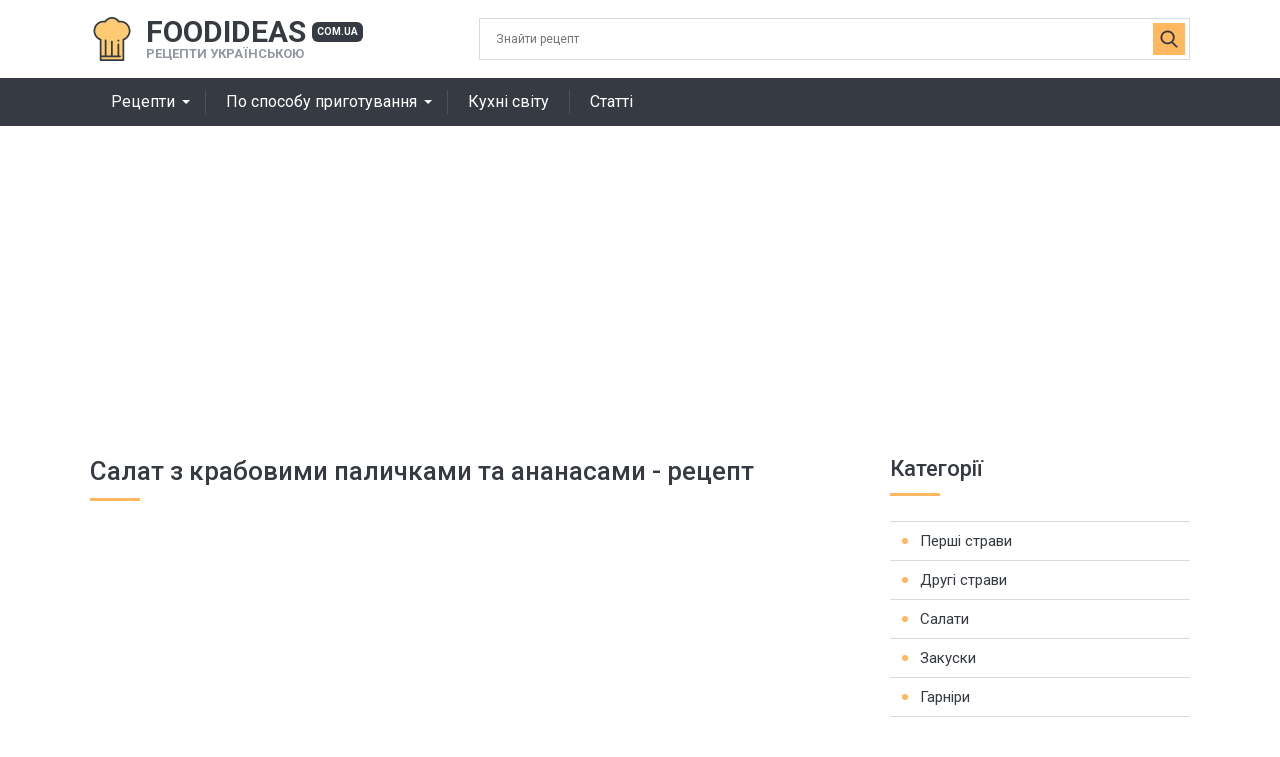

--- FILE ---
content_type: text/html; charset=utf-8
request_url: https://foodideas.com.ua/recipes/salat-z-krabovymy-palychkamy-ta-ananasamy-retsept
body_size: 9152
content:
<!DOCTYPE html>
<html lang="uk">
<head>
    <!-- Google tag (gtag.js) -->
    <script async src="https://www.googletagmanager.com/gtag/js?id=G-4245ED1W81"></script>
    <script>
        window.dataLayer = window.dataLayer || [];

        function gtag() {
            dataLayer.push(arguments);
        }

        gtag('js', new Date());

        gtag('config', 'G-4245ED1W81');
    </script>
    <meta charset="utf-8">
    <meta http-equiv="X-UA-Compatible" content="IE=edge">
    <meta name="viewport" content="width=device-width, initial-scale=1">
    <link rel="icon" type="image/x-icon" href="/favicon.ico"/>
    <title>Салат з крабовими паличками та ананасами</title>
    <meta name="description" content="Створіть справжнє свято на столі за допомогою цього оригінального та дуже смачного салату з крабовими паличками, ананасами, пекінською капустою та іншими інгредієнтами, заправленими майонезом. Цей салат стане ідеальним доповненням до будь-якого обіду або вечері з родиною та друзями.">
            <link rel="canonical" href="https://foodideas.com.ua/recipes/salat-z-krabovymy-palychkamy-ta-ananasamy-retsept">
        <link href="/css/style.css?id=d61051eb368f8886c38b440e5c8f4192" rel="stylesheet">
    <script async src="https://pagead2.googlesyndication.com/pagead/js/adsbygoogle.js?client=ca-pub-2706867154044666"
        crossorigin="anonymous"></script>
</head>

<body>

<div class="wrapper">

    <header class="header">
    <div class="container header__inner">
        <div class="header__logo logo">
            <a href="https://foodideas.com.ua" class="logo__link">
                <span class="logo__name">FoodIdeas<span class="logo__dot">com.ua</span></span>
                <span class="logo__desc">Рецепти Українською</span>
            </a>
        </div>
        <div class="header__search">
            <button aria-label="Search" class="header__search-toggle"></button>
            <form action="https://foodideas.com.ua/search" method="POST" class="header__search-form search-form">
                <input type="hidden" name="_token" value="BoVITjsVZ3HOtzoybZBHZ9OGQc5rZY48iql2ehMM" autocomplete="off">                <input type="text" name="search" class="search-form__control" value="" placeholder="Знайти рецепт">
                <input type="submit" value="" class="search-form__btn">
            </form>
        </div>
        <div class="header__toggle">
            <button aria-label="Menu" class="header__toggle-btn" id="menuOpen"></button>
        </div>
    </div>
    <div class="nav-bar">
        <div class="container nav-bar__inner">
            <nav class="nav-bar__user">
            </nav>
            <nav class="nav-bar__menu">
                <ul class="main-menu">
                    <li class="main-menu__item main-menu__item_dropdown main-menu__item_sub">
                        <a href="https://foodideas.com.ua" class="main-menu__link">Рецепти</a>
                        <span class="main-menu__toggle"></span>
                        <span class="main-menu__back">Рецепти</span>
                        <ul class="main-menu__sub">
                            <li class="main-menu__sub-item main-menu__sub-item_sub"><a href="/categories/pershi-stravy" class="main-menu__sub-link">Перші страви</a><span class="main-menu__toggle"></span><span class="main-menu__back">Перші страви</span><ul class="main-menu__sub"><li class="main-menu__sub-item main-menu__sub-item_sub"><a href="/categories/supy" class="main-menu__sub-link">Супи</a><span class="main-menu__toggle"></span><span class="main-menu__back">Супи</span><ul class="main-menu__sub"><li class="main-menu__sub-item"><a href="/categories/kuriachi-supy" class="main-menu__sub-link">Курячі супи</a></li><li class="main-menu__sub-item"><a href="/categories/horokhovi-supy" class="main-menu__sub-link">Горохові супи</a></li><li class="main-menu__sub-item"><a href="/categories/hrybni-supy" class="main-menu__sub-link">Грибні супи</a></li><li class="main-menu__sub-item"><a href="/categories/syrni-supy" class="main-menu__sub-link">Сирні супи</a></li><li class="main-menu__sub-item"><a href="/categories/supy-z-frykadelkamy" class="main-menu__sub-link">Супи з фрикадельками</a></li><li class="main-menu__sub-item"><a href="/categories/ovochevi-supy" class="main-menu__sub-link">Овочеві супи</a></li><li class="main-menu__sub-item"><a href="/categories/supy-z-lokshynoiu" class="main-menu__sub-link">Супи з локшиною</a></li><li class="main-menu__sub-item"><a href="/categories/supy-z-kvasoleiu" class="main-menu__sub-link">Супи з квасолею</a></li><li class="main-menu__sub-item"><a href="/categories/supy-z-kopchenostiamy" class="main-menu__sub-link">Супи з копченостями</a></li><li class="main-menu__sub-item"><a href="/categories/supy-dlia-ditey" class="main-menu__sub-link">Супи для дітей</a></li><li class="main-menu__sub-item"><a href="/categories/kartopliani-supy" class="main-menu__sub-link">Картопляні супи</a></li><li class="main-menu__sub-item"><a href="/categories/supy-iz-konservy" class="main-menu__sub-link">Супи із консерви</a></li><li class="main-menu__sub-item"><a href="/categories/litni-supy" class="main-menu__sub-link">Літні супи</a></li><li class="main-menu__sub-item"><a href="/categories/diyetychni-supy" class="main-menu__sub-link">Дієтичні супи</a></li><li class="main-menu__sub-item"><a href="/categories/miasni-supy" class="main-menu__sub-link">М'ясні супи</a></li><li class="main-menu__sub-item"><a href="/categories/shvydki-supy" class="main-menu__sub-link">Швидкі супи</a></li><li class="main-menu__sub-item"><a href="/categories/supy-bez-miasa" class="main-menu__sub-link">Супи без м'яса</a></li><li class="main-menu__sub-item"><a href="/categories/solodki-supy" class="main-menu__sub-link">Солодкі супи</a></li></ul></li><li class="main-menu__sub-item"><a href="/categories/borshchi" class="main-menu__sub-link">Борщі</a></li><li class="main-menu__sub-item"><a href="/categories/supy-piure" class="main-menu__sub-link">Супи-пюре</a></li><li class="main-menu__sub-item"><a href="/categories/okroshka" class="main-menu__sub-link">Окрошка</a></li><li class="main-menu__sub-item"><a href="/categories/rybni-supy" class="main-menu__sub-link">Рибні супи</a></li><li class="main-menu__sub-item"><a href="/categories/bulyony" class="main-menu__sub-link">Бульйони</a></li><li class="main-menu__sub-item"><a href="/categories/molochni-supy" class="main-menu__sub-link">Молочні супи</a></li><li class="main-menu__sub-item"><a href="/categories/solianka" class="main-menu__sub-link">Солянка</a></li><li class="main-menu__sub-item"><a href="/categories/rozsolnyk" class="main-menu__sub-link">Розсольник</a></li><li class="main-menu__sub-item"><a href="/categories/kharcho" class="main-menu__sub-link">Харчо</a></li><li class="main-menu__sub-item"><a href="/categories/shchi" class="main-menu__sub-link">Щі</a></li><li class="main-menu__sub-item"><a href="/categories/kholodni-supy" class="main-menu__sub-link">Холодні супи</a></li><li class="main-menu__sub-item"><a href="/categories/iushka" class="main-menu__sub-link">Юшка</a></li></ul></li><li class="main-menu__sub-item main-menu__sub-item_sub"><a href="/categories/druhi-stravy" class="main-menu__sub-link">Другі страви</a><span class="main-menu__toggle"></span><span class="main-menu__back">Другі страви</span><ul class="main-menu__sub"><li class="main-menu__sub-item"><a href="/categories/pasta" class="main-menu__sub-link">Паста</a></li><li class="main-menu__sub-item"><a href="/categories/roly-ta-sushi" class="main-menu__sub-link">Роли та Суші</a></li><li class="main-menu__sub-item"><a href="/categories/pelmeni" class="main-menu__sub-link">Пельмені</a></li><li class="main-menu__sub-item"><a href="/categories/varenyky" class="main-menu__sub-link">Вареники</a></li><li class="main-menu__sub-item"><a href="/categories/omlety-ta-iayechni" class="main-menu__sub-link">Омлети та яєчні</a></li><li class="main-menu__sub-item"><a href="/categories/rahu" class="main-menu__sub-link">Рагу</a></li><li class="main-menu__sub-item"><a href="/categories/farshyrovani-ovochi" class="main-menu__sub-link">Фаршировані овочі</a></li><li class="main-menu__sub-item"><a href="/categories/kotlety" class="main-menu__sub-link">Котлети</a></li><li class="main-menu__sub-item"><a href="/categories/hryby" class="main-menu__sub-link">Гриби</a></li><li class="main-menu__sub-item"><a href="/categories/befstrohaniv" class="main-menu__sub-link">Бефстроганів</a></li><li class="main-menu__sub-item"><a href="/categories/bitochky" class="main-menu__sub-link">Біточки</a></li><li class="main-menu__sub-item"><a href="/categories/bifshteks" class="main-menu__sub-link">Біфштекс</a></li><li class="main-menu__sub-item"><a href="/categories/buzenina" class="main-menu__sub-link">Буженіна</a></li><li class="main-menu__sub-item"><a href="/categories/holubtsi" class="main-menu__sub-link">Голубці</a></li><li class="main-menu__sub-item"><a href="/categories/huliash" class="main-menu__sub-link">Гуляш</a></li><li class="main-menu__sub-item"><a href="/categories/dolma" class="main-menu__sub-link">Долма</a></li><li class="main-menu__sub-item"><a href="/categories/pechenia" class="main-menu__sub-link">Печеня</a></li><li class="main-menu__sub-item"><a href="/categories/zapikanky" class="main-menu__sub-link">Запіканки</a></li><li class="main-menu__sub-item"><a href="/categories/zrazy" class="main-menu__sub-link">Зрази</a></li><li class="main-menu__sub-item"><a href="/categories/krokety" class="main-menu__sub-link">Крокети</a></li><li class="main-menu__sub-item"><a href="/categories/lazannia" class="main-menu__sub-link">Лазання</a></li><li class="main-menu__sub-item"><a href="/categories/lecho" class="main-menu__sub-link">Лечо</a></li><li class="main-menu__sub-item"><a href="/categories/liulia-kebab" class="main-menu__sub-link">Люля-кебаб</a></li><li class="main-menu__sub-item"><a href="/categories/miaso-po-frantsuzky" class="main-menu__sub-link">М'ясо по французьки</a></li><li class="main-menu__sub-item"><a href="/categories/paelia" class="main-menu__sub-link">Паелья</a></li><li class="main-menu__sub-item"><a href="/categories/plov" class="main-menu__sub-link">Плов</a></li><li class="main-menu__sub-item"><a href="/categories/ratatuy" class="main-menu__sub-link">Рататуй</a></li><li class="main-menu__sub-item"><a href="/categories/romshteks" class="main-menu__sub-link">Ромштекс</a></li><li class="main-menu__sub-item"><a href="/categories/rostbif" class="main-menu__sub-link">Ростбіф</a></li><li class="main-menu__sub-item"><a href="/categories/sote" class="main-menu__sub-link">Соте</a></li><li class="main-menu__sub-item"><a href="/categories/steyk" class="main-menu__sub-link">Стейк</a></li><li class="main-menu__sub-item"><a href="/categories/tefteli" class="main-menu__sub-link">Тефтелі</a></li><li class="main-menu__sub-item"><a href="/categories/tortylia" class="main-menu__sub-link">Тортилья</a></li><li class="main-menu__sub-item"><a href="/categories/frikadelky" class="main-menu__sub-link">Фрікадельки</a></li><li class="main-menu__sub-item"><a href="/categories/shaurma" class="main-menu__sub-link">Шаурма</a></li><li class="main-menu__sub-item"><a href="/categories/chakhokhbili" class="main-menu__sub-link">Чахохбілі</a></li><li class="main-menu__sub-item"><a href="/categories/shashlyk" class="main-menu__sub-link">Шашлик</a></li><li class="main-menu__sub-item"><a href="/categories/shnitsel" class="main-menu__sub-link">Шніцель</a></li><li class="main-menu__sub-item"><a href="/categories/kholodets" class="main-menu__sub-link">Холодець</a></li><li class="main-menu__sub-item"><a href="/categories/perets-farshyrovanyy" class="main-menu__sub-link">Перець фарширований</a></li><li class="main-menu__sub-item"><a href="/categories/rizotto" class="main-menu__sub-link">Різотто</a></li><li class="main-menu__sub-item"><a href="/categories/burhery" class="main-menu__sub-link">Бургери</a></li></ul></li><li class="main-menu__sub-item main-menu__sub-item_sub"><a href="/categories/salaty" class="main-menu__sub-link">Салати</a><span class="main-menu__toggle"></span><span class="main-menu__back">Салати</span><ul class="main-menu__sub"><li class="main-menu__sub-item"><a href="/categories/zymovi-salaty" class="main-menu__sub-link">Зимові салати</a></li><li class="main-menu__sub-item"><a href="/categories/salaty-z-miasom" class="main-menu__sub-link">Салати з м'ясом</a></li><li class="main-menu__sub-item"><a href="/categories/salaty-z-ohirkiv" class="main-menu__sub-link">Салати з огірків</a></li><li class="main-menu__sub-item"><a href="/categories/prosti-salaty" class="main-menu__sub-link">Прості салати</a></li><li class="main-menu__sub-item"><a href="/categories/konservovani-salaty" class="main-menu__sub-link">Консервовані салати</a></li><li class="main-menu__sub-item"><a href="/categories/sviatkovi-salaty" class="main-menu__sub-link">Святкові салати</a></li><li class="main-menu__sub-item"><a href="/categories/ovochevi-salaty" class="main-menu__sub-link">Овочеві салати</a></li><li class="main-menu__sub-item"><a href="/categories/solodki-salaty" class="main-menu__sub-link">Солодкі салати</a></li><li class="main-menu__sub-item"><a href="/categories/fruktovi-salaty" class="main-menu__sub-link">Фруктові салати</a></li><li class="main-menu__sub-item"><a href="/categories/salaty-z-moreproduktiv" class="main-menu__sub-link">Салати з морепродуктів</a></li><li class="main-menu__sub-item"><a href="/categories/novorichni-salaty" class="main-menu__sub-link">Новорічні салати</a></li></ul></li><li class="main-menu__sub-item"><a href="/categories/zakusky" class="main-menu__sub-link">Закуски</a></li><li class="main-menu__sub-item main-menu__sub-item_sub"><a href="/categories/harniry" class="main-menu__sub-link">Гарніри</a><span class="main-menu__toggle"></span><span class="main-menu__back">Гарніри</span><ul class="main-menu__sub"><li class="main-menu__sub-item"><a href="/categories/kasha" class="main-menu__sub-link">Каша</a></li><li class="main-menu__sub-item"><a href="/categories/kartoplia" class="main-menu__sub-link">Картопля</a></li><li class="main-menu__sub-item"><a href="/categories/makarony-pasta" class="main-menu__sub-link">Макарони, паста</a></li><li class="main-menu__sub-item"><a href="/categories/ovochi" class="main-menu__sub-link">Овочі</a></li></ul></li><li class="main-menu__sub-item main-menu__sub-item_sub"><a href="/categories/vypichka" class="main-menu__sub-link">Випічка</a><span class="main-menu__toggle"></span><span class="main-menu__back">Випічка</span><ul class="main-menu__sub"><li class="main-menu__sub-item"><a href="/categories/mlyntsi" class="main-menu__sub-link">Млинці</a></li><li class="main-menu__sub-item"><a href="/categories/pitsa" class="main-menu__sub-link">Піца</a></li><li class="main-menu__sub-item"><a href="/categories/nesolodka-vypichka" class="main-menu__sub-link">Несолодка випічка</a></li><li class="main-menu__sub-item"><a href="/categories/pyrohy" class="main-menu__sub-link">Пироги</a></li><li class="main-menu__sub-item"><a href="/categories/pechyvo" class="main-menu__sub-link">Печиво</a></li><li class="main-menu__sub-item"><a href="/categories/solodki-zapikanky" class="main-menu__sub-link">Солодкі запіканки</a></li><li class="main-menu__sub-item"><a href="/categories/torty" class="main-menu__sub-link">Торти</a></li><li class="main-menu__sub-item"><a href="/categories/pyrizky" class="main-menu__sub-link">Пиріжки</a></li><li class="main-menu__sub-item"><a href="/categories/tistechka" class="main-menu__sub-link">Тістечка</a></li><li class="main-menu__sub-item"><a href="/categories/keksy" class="main-menu__sub-link">Кекси</a></li><li class="main-menu__sub-item"><a href="/categories/chebureky" class="main-menu__sub-link">Чебуреки</a></li><li class="main-menu__sub-item"><a href="/categories/rulety" class="main-menu__sub-link">Рулети</a></li><li class="main-menu__sub-item"><a href="/categories/tisto" class="main-menu__sub-link">Тісто</a></li><li class="main-menu__sub-item"><a href="/categories/vafli" class="main-menu__sub-link">Вафлі</a></li><li class="main-menu__sub-item"><a href="/categories/paska" class="main-menu__sub-link">Паска</a></li><li class="main-menu__sub-item"><a href="/categories/biskvit" class="main-menu__sub-link">Бісквіт</a></li><li class="main-menu__sub-item"><a href="/categories/oladky" class="main-menu__sub-link">Оладки</a></li><li class="main-menu__sub-item"><a href="/categories/syrnyky" class="main-menu__sub-link">Сирники</a></li><li class="main-menu__sub-item"><a href="/categories/biliashi" class="main-menu__sub-link">Біляші</a></li><li class="main-menu__sub-item"><a href="/categories/khlib" class="main-menu__sub-link">Хліб</a></li><li class="main-menu__sub-item"><a href="/categories/dranyky" class="main-menu__sub-link">Драники</a></li><li class="main-menu__sub-item"><a href="/categories/khachapuri" class="main-menu__sub-link">Хачапурі</a></li><li class="main-menu__sub-item"><a href="/categories/sharlotka" class="main-menu__sub-link">Шарлотка</a></li></ul></li><li class="main-menu__sub-item main-menu__sub-item_sub"><a href="/categories/deserty" class="main-menu__sub-link">Десерти</a><span class="main-menu__toggle"></span><span class="main-menu__back">Десерти</span><ul class="main-menu__sub"><li class="main-menu__sub-item"><a href="/categories/torty-bez-vypichky" class="main-menu__sub-link">Торти без випічки</a></li><li class="main-menu__sub-item"><a href="/categories/pudynhy" class="main-menu__sub-link">Пудинги</a></li><li class="main-menu__sub-item"><a href="/categories/zele-ta-musy" class="main-menu__sub-link">Желе та муси</a></li><li class="main-menu__sub-item"><a href="/categories/tvorozni-deserty" class="main-menu__sub-link">Творожні десерти</a></li><li class="main-menu__sub-item"><a href="/categories/fruktovi-deserty" class="main-menu__sub-link">Фруктові десерти</a></li><li class="main-menu__sub-item"><a href="/categories/shvydki-deserty" class="main-menu__sub-link">Швидкі десерти</a></li><li class="main-menu__sub-item"><a href="/categories/krem" class="main-menu__sub-link">Крем</a></li><li class="main-menu__sub-item"><a href="/categories/chizkeyky" class="main-menu__sub-link">Чізкейки</a></li><li class="main-menu__sub-item"><a href="/categories/morozyvo" class="main-menu__sub-link">Морозиво</a></li><li class="main-menu__sub-item"><a href="/categories/tiramisu" class="main-menu__sub-link">Тірамісу</a></li></ul></li><li class="main-menu__sub-item main-menu__sub-item_sub"><a href="/categories/napoyi" class="main-menu__sub-link">Напої</a><span class="main-menu__toggle"></span><span class="main-menu__back">Напої</span><ul class="main-menu__sub"><li class="main-menu__sub-item main-menu__sub-item_sub"><a href="/categories/alkoholni-napoyi" class="main-menu__sub-link">Алкогольні напої</a><span class="main-menu__toggle"></span><span class="main-menu__back">Алкогольні напої</span><ul class="main-menu__sub"><li class="main-menu__sub-item"><a href="/categories/vyno" class="main-menu__sub-link">Вино</a></li><li class="main-menu__sub-item"><a href="/categories/likery" class="main-menu__sub-link">Лікери</a></li><li class="main-menu__sub-item"><a href="/categories/nastoianky" class="main-menu__sub-link">Настоянки</a></li><li class="main-menu__sub-item"><a href="/categories/nalyvky" class="main-menu__sub-link">Наливки</a></li><li class="main-menu__sub-item"><a href="/categories/samohon" class="main-menu__sub-link">Самогон</a></li></ul></li><li class="main-menu__sub-item"><a href="/categories/bezalkoholni-napoyi" class="main-menu__sub-link">Безалкогольні напої</a></li></ul></li><li class="main-menu__sub-item"><a href="/categories/sousy" class="main-menu__sub-link">Соуси</a></li><li class="main-menu__sub-item main-menu__sub-item_sub"><a href="/categories/konservatsiia" class="main-menu__sub-link">Консервація</a><span class="main-menu__toggle"></span><span class="main-menu__back">Консервація</span><ul class="main-menu__sub"><li class="main-menu__sub-item"><a href="/categories/varennia" class="main-menu__sub-link">Варення</a></li><li class="main-menu__sub-item"><a href="/categories/dzemy" class="main-menu__sub-link">Джеми</a></li><li class="main-menu__sub-item"><a href="/categories/kompoty" class="main-menu__sub-link">Компоти</a></li><li class="main-menu__sub-item"><a href="/categories/konservovani-ohirky" class="main-menu__sub-link">Консервовані огірки</a></li><li class="main-menu__sub-item"><a href="/categories/konservovani-pomidory" class="main-menu__sub-link">Консервовані помідори</a></li><li class="main-menu__sub-item"><a href="/categories/konservovanyy-perets" class="main-menu__sub-link">Консервований перець</a></li><li class="main-menu__sub-item"><a href="/categories/konservovani-kabachky" class="main-menu__sub-link">Консервовані кабачки</a></li><li class="main-menu__sub-item"><a href="/categories/konservovani-hryby" class="main-menu__sub-link">Консервовані гриби</a></li></ul></li><li class="main-menu__sub-item main-menu__sub-item_sub"><a href="/categories/miaso" class="main-menu__sub-link">М'ясо</a><span class="main-menu__toggle"></span><span class="main-menu__back">М'ясо</span><ul class="main-menu__sub"><li class="main-menu__sub-item"><a href="/categories/kurka" class="main-menu__sub-link">Курка</a></li><li class="main-menu__sub-item"><a href="/categories/svynyna" class="main-menu__sub-link">Свинина</a></li><li class="main-menu__sub-item"><a href="/categories/ialovychyna" class="main-menu__sub-link">Яловичина</a></li><li class="main-menu__sub-item"><a href="/categories/kachka" class="main-menu__sub-link">Качка</a></li><li class="main-menu__sub-item"><a href="/categories/indychka" class="main-menu__sub-link">Індичка</a></li><li class="main-menu__sub-item"><a href="/categories/krolyk" class="main-menu__sub-link">Кролик</a></li></ul></li><li class="main-menu__sub-item"><a href="/categories/ryba" class="main-menu__sub-link">Риба</a></li><li class="main-menu__sub-item"><a href="/categories/moreprodukty" class="main-menu__sub-link">Морепродукти</a></li>                        </ul>
                    </li>
                    <li class="main-menu__item main-menu__item_sub main-menu__item_dropdown">
                        <a href="#" class="main-menu__link">По способу приготування</a>
                        <span class="main-menu__toggle"></span>
                        <span class="main-menu__back">По способу приготування</span>
                        <ul class="main-menu__sub">
                                                            <li class="main-menu__sub-item">
                                    <a href="https://foodideas.com.ua/methods/v-dukhovtsi" class="main-menu__sub-link">В духовці</a>
                                </li>
                                                            <li class="main-menu__sub-item">
                                    <a href="https://foodideas.com.ua/methods/na-hryli" class="main-menu__sub-link">На грилі</a>
                                </li>
                                                            <li class="main-menu__sub-item">
                                    <a href="https://foodideas.com.ua/methods/na-plyti" class="main-menu__sub-link">На плиті</a>
                                </li>
                                                            <li class="main-menu__sub-item">
                                    <a href="https://foodideas.com.ua/methods/u-mikrokhvylyoviy-pechi" class="main-menu__sub-link">У мікрохвильовій печі</a>
                                </li>
                                                            <li class="main-menu__sub-item">
                                    <a href="https://foodideas.com.ua/methods/u-multyvartsi" class="main-menu__sub-link">У мультиварці</a>
                                </li>
                                                            <li class="main-menu__sub-item">
                                    <a href="https://foodideas.com.ua/methods/u-parovartsi" class="main-menu__sub-link">У пароварці</a>
                                </li>
                                                            <li class="main-menu__sub-item">
                                    <a href="https://foodideas.com.ua/methods/u-khlibopichtsi" class="main-menu__sub-link">У хлібопічці</a>
                                </li>
                                                    </ul>
                    </li>
                    <li class="main-menu__item">
                        <a href="https://foodideas.com.ua/cuisines" class="main-menu__link">Кухні світу</a>
                    </li>
                    <li class="main-menu__item">
                        <a href="https://foodideas.com.ua/articles" class="main-menu__link">Статті</a>
                    </li>
                </ul>
            </nav>
            <div class="nav-bar__close">
                <button class="nav-bar__close-btn" id="menuClose"></button>
            </div>
        </div>
    </div>
</header>

    
    <div class="container">
        <div class="page">
            <main class="page__content">
                <h1 class="headline"> Салат з крабовими паличками та ананасами - рецепт</h1>
                <article class="article">
                    <script async src="https://pagead2.googlesyndication.com/pagead/js/adsbygoogle.js?client=ca-pub-2706867154044666"
        crossorigin="anonymous"></script>
<!-- foodideas.com.ua-adaptive -->
<ins class="adsbygoogle"
     style="display:block"
     data-ad-client="ca-pub-2706867154044666"
     data-ad-slot="4040186582"
     data-ad-format="auto"
     data-full-width-responsive="true"></ins>
<script>
    (adsbygoogle = window.adsbygoogle || []).push({});
</script>
                </article>
                <nav class="btn-group">
                                            <a href="https://foodideas.com.ua/categories/salaty"
                           class="btn-group__item">Салати</a>
                                            <a href="https://foodideas.com.ua/categories/zymovi-salaty"
                           class="btn-group__item">Зимові салати</a>
                                            <a href="https://foodideas.com.ua/categories/salaty-z-ohirkiv"
                           class="btn-group__item">Салати з огірків</a>
                                            <a href="https://foodideas.com.ua/categories/prosti-salaty"
                           class="btn-group__item">Прості салати</a>
                                            <a href="https://foodideas.com.ua/categories/sviatkovi-salaty"
                           class="btn-group__item">Святкові салати</a>
                                            <a href="https://foodideas.com.ua/categories/ovochevi-salaty"
                           class="btn-group__item">Овочеві салати</a>
                                            <a href="https://foodideas.com.ua/categories/salaty-z-moreproduktiv"
                           class="btn-group__item">Салати з морепродуктів</a>
                                            <a href="https://foodideas.com.ua/categories/novorichni-salaty"
                           class="btn-group__item">Новорічні салати</a>
                                    </nav>
                <div class="article-img">
                                        <img src="/images/big/62rT8jXMIJntydv4vt2escRjnDrRTA-metaMTY3OTcxMjYzMV9mb29kLXBpYmlnLWluZm8tcC1zYWxhdC1rcmFib3ZpaS1zLWFuYW5hc29tLW9ib2ktMi5qcGc=-.webp" width="770" height="420"
                         alt=" Салат з крабовими паличками та ананасами - рецепт">
                                    </div>
                <div class="article-rating">
                    <div class="rating">
                        <div class="rating__stars">
                            <div class="rating__stars-inner" style="width: 72%"></div>
                        </div>
                        <div class="rating__value">3.6</div>
                        <div class="rating__votes">(8)</div>
                    </div>
                </div>
                <div class="category">
                    <div class="category__item">
                        Метод:
                                                    <a href="https://foodideas.com.ua/methods/na-plyti">На плиті</a>
                                            </div>
                    <div class="category__item">
                        Підійде:
                                                    <a href="https://foodideas.com.ua/eats/banket">Банкет</a>
                                            </div>
                    <article class="article">
                        <script async src="https://pagead2.googlesyndication.com/pagead/js/adsbygoogle.js?client=ca-pub-2706867154044666"
        crossorigin="anonymous"></script>
<!-- foodideas.com.ua-adaptive -->
<ins class="adsbygoogle"
     style="display:block"
     data-ad-client="ca-pub-2706867154044666"
     data-ad-slot="4040186582"
     data-ad-format="auto"
     data-full-width-responsive="true"></ins>
<script>
    (adsbygoogle = window.adsbygoogle || []).push({});
</script>
                    </article>
                    <div class="category__item">
                        Час приготування:
                        60 хв.
                    </div>
                </div>

                <div class="headline headline_sub" style="padding-top: 15px">Кухня</div>

                <nav class="btn-group">
                                            <a href="https://foodideas.com.ua/cuisines/ukrayinska-kukhnia"
                           class="btn-group__item">Українська кухня</a>
                                    </nav>

                <article class="article">
                    <h3>Інгредієнти:</h3>
<ul>
<li itemprop="recipeIngredient">банку консервованих ананасів (вагою близько 500 гр)</li>
<li itemprop="recipeIngredient">2 помідори або огірки</li>
<li itemprop="recipeIngredient">250 гр пекінської капусти</li>
<li itemprop="recipeIngredient">200 гр крабових паличок</li>
<li itemprop="recipeIngredient">200 гр консервованої кукурудзи</li>
<li itemprop="recipeIngredient">2 яйця</li>
<li itemprop="recipeIngredient">майонез - за смаком</li>
<li itemprop="recipeIngredient">невеликий пучок кропу</li>
<li itemprop="recipeIngredient">сіль за смаком</li>
</ul>
<h3>Рецепт приготування страви:</h3>
<ol>
<li>Яйця покласти в каструлю, залити холодною водою і поставити на вогонь. Після закипання зменшити вогонь і варити яйця до готовності приблизно 10 хвилин. Злити окріп і залити їх холодною водою, залишити остигати.</li>
<li>Капусту нашаткувати, скласти в салатницю, трохи посолити і злегка пом'яти руками. Злити сироп із консервованих ананасів і порізати їх маленькими шматочками. Помідори або огірки вимити і нарізати кубиками приблизно такого ж розміру, як і ананаси.</li>
<li>Крабові палички очистити від плівки та порізати дрібними шматочками. Охолоджені яйця очистити від шкаралупи і нарізати маленькими кубиками. З'єднати в салатниці кукурудзу (попередньо злити рідину), капусту, яйця, крабові палички, ананаси, помідори/огірки та перемішати.</li>
<li>Посолити салат з крабових паличок до смаку, заправити майонезом і перемішати. Подавати крабовий салат із ананасами до столу бажано відразу після приготування. Смачного!</li>
</ol>
<p>Цей салат можна змінювати залежно від вашого бажання. Наприклад, замість крабових паличок можна використовувати морських креветок або кальмарів. Також можна додавати різні овочі, як-от моркву, цибулю або перець, щоб змінити смак та створити нову версію цього салату.</p>
<p>Крім того, в ананасах міститься фермент бромелаїн, який знижує запалення та допомагає знижувати біль в суглобах. Також ананаси багаті вітаміном С, який допомагає зміцнювати імунну систему та покращувати здоров'я шкіри. Отже, додавання ананасів до цього салату не тільки збагачує його смак, але й робить його корисним для вашого здоров'я.</p>
                </article>

                <article class="article">
                    <script async src="https://pagead2.googlesyndication.com/pagead/js/adsbygoogle.js?client=ca-pub-2706867154044666"
        crossorigin="anonymous"></script>
<!-- foodideas.com.ua-adaptive -->
<ins class="adsbygoogle"
     style="display:block"
     data-ad-client="ca-pub-2706867154044666"
     data-ad-slot="4040186582"
     data-ad-format="auto"
     data-full-width-responsive="true"></ins>
<script>
    (adsbygoogle = window.adsbygoogle || []).push({});
</script>
                </article>

                <script type="application/ld+json">
                    {
                        "@context": "https://schema.org/",
                        "@type": "Recipe",
                        "name": " Салат з крабовими паличками та ананасами - рецепт",
                        "image": [
                            "https://foodideas.com.ua/images/small/62rT8jXMIJntydv4vt2escRjnDrRTA-metaMTY3OTcxMjYzMV9mb29kLXBpYmlnLWluZm8tcC1zYWxhdC1rcmFib3ZpaS1zLWFuYW5hc29tLW9ib2ktMi5qcGc=-.webp"
                        ],
                        "author": {
                            "@type": "Organization",
                            "name": "FoodIdeas",
                            "url": "https://foodideas.com.ua/"
                            },
                        "datePublished": "2023-04-13",
                        "description": "Створіть справжнє свято на столі за допомогою цього оригінального та дуже смачного салату з крабовими паличками, ананасами, пекінською капустою та іншими інгредієнтами, заправленими майонезом. Цей салат стане ідеальним доповненням до будь-якого обіду або вечері з родиною та друзями.",
                        "prepTime": "PT20M",
                        "cookTime": "PT60M",
                        "totalTime": "PT80M",
                        "keywords": " Салат з крабовими паличками та ананасами - рецепт",
                        "recipeCategory": "Салати, Зимові салати, Салати з огірків, Прості салати, Святкові салати, Овочеві салати, Салати з морепродуктів, Новорічні салати ",
                        "recipeCuisine": "Українська кухня ",
                        "recipeIngredient":
                        ["банку консервованих ананасів (вагою близько 500 гр)", "2 помідори або огірки", "250 гр пекінської капусти", "200 гр крабових паличок", "200 гр консервованої кукурудзи", "2 яйця", "майонез - за смаком", "невеликий пучок кропу", "сіль за смаком" ],
                        "recipeInstructions":
                            [
                                {
                                    "@type": "HowToStep",
                                    "name": "Крок 1",
                                    "text": "Яйця покласти в каструлю, залити холодною водою і поставити на вогонь. Після закипання зменшити вогонь і варити яйця до готовності приблизно 10 хвилин. Злити окріп і залити їх холодною водою, залишити остигати."
                                },
                                {
                                    "@type": "HowToStep",
                                    "name": "Крок 2",
                                    "text": "Капусту нашаткувати, скласти в салатницю, трохи посолити і злегка пом&#039;яти руками. Злити сироп із консервованих ананасів і порізати їх маленькими шматочками. Помідори або огірки вимити і нарізати кубиками приблизно такого ж розміру, як і ананаси."
                                },
                                {
                                    "@type": "HowToStep",
                                    "name": "Крок 3",
                                    "text": "Крабові палички очистити від плівки та порізати дрібними шматочками. Охолоджені яйця очистити від шкаралупи і нарізати маленькими кубиками. З&#039;єднати в салатниці кукурудзу (попередньо злити рідину), капусту, яйця, крабові палички, ананаси, помідори/огірки та перемішати."
                                },
                                {
                                    "@type": "HowToStep",
                                    "name": "Крок 4",
                                    "text": "Посолити салат з крабових паличок до смаку, заправити майонезом і перемішати. Подавати крабовий салат із ананасами до столу бажано відразу після приготування. Смачного!"
                                }
                                ],
                        "aggregateRating": {
                        "@type": "AggregateRating",
                        "ratingValue": "3.6",
                        "ratingCount": "8"
                      }
                    }
                </script>

                                    <div class="widget">
                        <div class="headline headline_sub">Дивіться також:</div>
                        <ul class="widget-menu">
                                                            <li class="widget-menu__item"><a
                                        href="https://foodideas.com.ua/recipes/krabovyy-salat-z-kalmaramy-shvydkyy-ta-prostyy-retsept"
                                        class="widget-menu__link">Крабовий салат з кальмарами: швидкий та простий рецепт</a></li>
                                                            <li class="widget-menu__item"><a
                                        href="https://foodideas.com.ua/recipes/salat-z-korenia-selery-prostyy-retsept-z-pikantnym-smakom"
                                        class="widget-menu__link">Салат з кореня селери - простий рецепт з пікантним смаком</a></li>
                                                            <li class="widget-menu__item"><a
                                        href="https://foodideas.com.ua/recipes/salat-zi-steblovoiu-seleroiu-ta-kukurudzoiu"
                                        class="widget-menu__link">Салат зі стебловою селерою та кукурудзою</a></li>
                                                            <li class="widget-menu__item"><a
                                        href="https://foodideas.com.ua/recipes/salat-zi-svyniachym-iazykom-retsept-pryhotuvannia"
                                        class="widget-menu__link">Салат зі свинячим язиком: рецепт приготування</a></li>
                                                            <li class="widget-menu__item"><a
                                        href="https://foodideas.com.ua/recipes/retsept-salatu-favoryt"
                                        class="widget-menu__link">Рецепт салату Фаворит</a></li>
                                                            <li class="widget-menu__item"><a
                                        href="https://foodideas.com.ua/recipes/salat-nenazerka-z-kvasoleiu-retsept-z-kurkoiu-ta-ovochamy"
                                        class="widget-menu__link">Салат &quot;Ненажерка з квасолею&quot; - рецепт з куркою та овочами</a></li>
                                                            <li class="widget-menu__item"><a
                                        href="https://foodideas.com.ua/recipes/salat-nizenka-prostyy-retsept-z-pikantnym-smakom"
                                        class="widget-menu__link">Салат &quot;Ніженка&quot;: простий рецепт з пікантним смаком</a></li>
                                                            <li class="widget-menu__item"><a
                                        href="https://foodideas.com.ua/recipes/salat-z-kurkoiu-ta-apelsynamy-retsept-z-korystiu-dlia-zdorovia"
                                        class="widget-menu__link">Салат з куркою та апельсинами: рецепт з користю для здоров&#039;я</a></li>
                                                            <li class="widget-menu__item"><a
                                        href="https://foodideas.com.ua/recipes/krabovyy-salat-z-apelsynamy"
                                        class="widget-menu__link">Крабовий салат з апельсинами</a></li>
                                                            <li class="widget-menu__item"><a
                                        href="https://foodideas.com.ua/recipes/salat-z-kuriachoiu-pechinkoiu-ta-ovochamy-retsept-z-foto"
                                        class="widget-menu__link">Салат з курячою печінкою та овочами: рецепт з фото</a></li>
                                                    </ul>
                    </div>
                            </main>
            <aside class="page__aside">

    <div class="widget">
    <div class="headline headline_sub">Категорії</div>
    <ul class="widget-menu">
                    <li class="widget-menu__item">
                <a href="https://foodideas.com.ua/categories/pershi-stravy" class="widget-menu__link">Перші страви</a>
            </li>
                    <li class="widget-menu__item">
                <a href="https://foodideas.com.ua/categories/druhi-stravy" class="widget-menu__link">Другі страви</a>
            </li>
                    <li class="widget-menu__item">
                <a href="https://foodideas.com.ua/categories/salaty" class="widget-menu__link">Салати</a>
            </li>
                    <li class="widget-menu__item">
                <a href="https://foodideas.com.ua/categories/zakusky" class="widget-menu__link">Закуски</a>
            </li>
                    <li class="widget-menu__item">
                <a href="https://foodideas.com.ua/categories/harniry" class="widget-menu__link">Гарніри</a>
            </li>
                    <li class="widget-menu__item">
                <a href="https://foodideas.com.ua/categories/vypichka" class="widget-menu__link">Випічка</a>
            </li>
                    <li class="widget-menu__item">
                <a href="https://foodideas.com.ua/categories/deserty" class="widget-menu__link">Десерти</a>
            </li>
                    <li class="widget-menu__item">
                <a href="https://foodideas.com.ua/categories/napoyi" class="widget-menu__link">Напої</a>
            </li>
                    <li class="widget-menu__item">
                <a href="https://foodideas.com.ua/categories/sousy" class="widget-menu__link">Соуси</a>
            </li>
                    <li class="widget-menu__item">
                <a href="https://foodideas.com.ua/categories/konservatsiia" class="widget-menu__link">Консервація</a>
            </li>
                    <li class="widget-menu__item">
                <a href="https://foodideas.com.ua/categories/miaso" class="widget-menu__link">М&#039;ясо</a>
            </li>
                    <li class="widget-menu__item">
                <a href="https://foodideas.com.ua/categories/ryba" class="widget-menu__link">Риба</a>
            </li>
                    <li class="widget-menu__item">
                <a href="https://foodideas.com.ua/categories/moreprodukty" class="widget-menu__link">Морепродукти</a>
            </li>
            </ul>
</div>

    <script async src="https://pagead2.googlesyndication.com/pagead/js/adsbygoogle.js?client=ca-pub-2706867154044666"
        crossorigin="anonymous"></script>
<!-- foodideas.com.ua-adaptive -->
<ins class="adsbygoogle"
     style="display:block"
     data-ad-client="ca-pub-2706867154044666"
     data-ad-slot="4040186582"
     data-ad-format="auto"
     data-full-width-responsive="true"></ins>
<script>
    (adsbygoogle = window.adsbygoogle || []).push({});
</script>

    <div class="widget">
    <div class="headline headline_sub">Цікаві статті</div>
    <div class="article-widget">
                    <div class="article-item">
                <div class="article-item__img">
                    <a href="https://foodideas.com.ua/articles/kak-pryhotovyt-ytalianskyy-panettone" class="article-item__img-link">
                        <img src="/images/medium/CxYwYJWVoLxCnh6MicCQKwYFGDRVIn-metadW5uYW1lZC12MS5qcGc=-.webp" width="460" height="302" alt="">
                    </a>
                </div>
                <div class="article-item__title">
                    <a href="https://foodideas.com.ua/articles/kak-pryhotovyt-ytalianskyy-panettone" class="article-item__title-link">Как приготовить итальянский панеттоне?</a>
                </div>
            </div>
                    <div class="article-item">
                <div class="article-item__img">
                    <a href="https://foodideas.com.ua/articles/dyzayny-zalov" class="article-item__img-link">
                        <img src="/images/medium/x82H0xIUGJocVrI2qlzzihxov10sGe-metaemFsLWdvc3R5bmF5YS5qcGc=-.webp" width="460" height="302" alt="">
                    </a>
                </div>
                <div class="article-item__title">
                    <a href="https://foodideas.com.ua/articles/dyzayny-zalov" class="article-item__title-link">Дизайны залов</a>
                </div>
            </div>
                    <div class="article-item">
                <div class="article-item__img">
                    <a href="https://foodideas.com.ua/articles/top-zakusok-dlia-zdorovia-zymoy-na-skoruiu-ruku" class="article-item__img-link">
                        <img src="/images/medium/Jyg9teueB6WPtO5liLHmILrhyAxgAK-metadW5uYW1lZCAoNSkucG5n-.webp" width="460" height="302" alt="">
                    </a>
                </div>
                <div class="article-item__title">
                    <a href="https://foodideas.com.ua/articles/top-zakusok-dlia-zdorovia-zymoy-na-skoruiu-ruku" class="article-item__title-link">Топ закусок для здоровья зимой на скорую руку</a>
                </div>
            </div>
            </div>
</div>

    <script async src="https://pagead2.googlesyndication.com/pagead/js/adsbygoogle.js?client=ca-pub-2706867154044666"
        crossorigin="anonymous"></script>
<!-- foodideas.com.ua-adaptive -->
<ins class="adsbygoogle"
     style="display:block"
     data-ad-client="ca-pub-2706867154044666"
     data-ad-slot="4040186582"
     data-ad-format="auto"
     data-full-width-responsive="true"></ins>
<script>
    (adsbygoogle = window.adsbygoogle || []).push({});
</script>

    <div class="widget">
    <div class="headline headline_sub">Популярні рецепти</div>
    <div class="article-widget">
                    <div class="article-item">
                <div class="article-item__img">
                    <a href="https://foodideas.com.ua/recipes/pechyvo-na-kyslomu-molotsi-prostyy-retsept-zi-skysloho-moloka" class="article-item__img-link">
                        <img src="/images/medium/dRtiXlGw1c1WhMjcLd10KU9l2mUa3R-metabWF4cmVzZGVmYXVsdCAoOSkuanBn-.webp" width="460" height="302" alt="">
                    </a>
                </div>
                <div class="article-item__title">
                    <a href="https://foodideas.com.ua/recipes/pechyvo-na-kyslomu-molotsi-prostyy-retsept-zi-skysloho-moloka" class="article-item__title-link"> Печиво на кислому молоці: простий рецепт зі скислого молока</a>
                </div>
            </div>
                    <div class="article-item">
                <div class="article-item__img">
                    <a href="https://foodideas.com.ua/recipes/moreprodukty-u-vershkovomu-sousi" class="article-item__img-link">
                        <img src="/images/medium/v2eBPAH7jv7fL9C1tY2TaapVf29OsA-meta0LzQvtGA0LXQv9GA0L7QtNGD0LrRgtGLINCyINGB0LvQuNCy0L7Rh9C90L7QvCDRgdC+0YPRgdC1LmpwZw==-.webp" width="460" height="302" alt="">
                    </a>
                </div>
                <div class="article-item__title">
                    <a href="https://foodideas.com.ua/recipes/moreprodukty-u-vershkovomu-sousi" class="article-item__title-link">Морепродукти у вершковому соусі</a>
                </div>
            </div>
                    <div class="article-item">
                <div class="article-item__img">
                    <a href="https://foodideas.com.ua/recipes/retsept-oladky-zi-svyniachoyi-pechinky" class="article-item__img-link">
                        <img src="/images/medium/sECXaBkwPiRR44Rg2al5NKOAnyeYPO-metaNy1yZWNlcHRvdi1uZXpobnloLXBlY2h5b25vY2hueWgtb2xhZGlqXzE1NzIzMzQ4NDEuanBn-.webp" width="460" height="302" alt="">
                    </a>
                </div>
                <div class="article-item__title">
                    <a href="https://foodideas.com.ua/recipes/retsept-oladky-zi-svyniachoyi-pechinky" class="article-item__title-link">Рецепт: Оладки зі свинячої печінки</a>
                </div>
            </div>
                    <div class="article-item">
                <div class="article-item__img">
                    <a href="https://foodideas.com.ua/recipes/bolharskyy-perets-u-tomatnomu-soku" class="article-item__img-link">
                        <img src="/images/medium/z3T7BUtzDLqA5ZLeaRn5bvguNJThja-meta0JHQvtC70LPQsNGA0YHQutC40Lkg0L_QtdGA0LXRhiDQsiDRgtC+0LzQsNGC0L3QvtC8INGB0L7QutGDLmpwZw==-.webp" width="460" height="302" alt="">
                    </a>
                </div>
                <div class="article-item__title">
                    <a href="https://foodideas.com.ua/recipes/bolharskyy-perets-u-tomatnomu-soku" class="article-item__title-link">Болгарський перець у томатному соку</a>
                </div>
            </div>
                    <div class="article-item">
                <div class="article-item__img">
                    <a href="https://foodideas.com.ua/recipes/ponchyky-na-vodi-lehkyy-retsept-bez-moloka" class="article-item__img-link">
                        <img src="/images/medium/WFhPzVhi0J8TJO1d2lQPzpD1hwMBmn-metabWF4cmVzZGVmYXVsdCAoOCkuanBn-.webp" width="460" height="302" alt="">
                    </a>
                </div>
                <div class="article-item__title">
                    <a href="https://foodideas.com.ua/recipes/ponchyky-na-vodi-lehkyy-retsept-bez-moloka" class="article-item__title-link">Пончики на воді: легкий рецепт без молока</a>
                </div>
            </div>
            </div>
</div>

</aside>
        </div>
    </div>

    <footer class="footer">
    <div class="footer__inner container">
        <nav class="footer__nav">
            <ul class="footer-menu">
            </ul>
        </nav>
        <div class="footer__copy">FoodIdeas© 2023 - 2026</div>
    </div>
</footer>

</div>
<!-- /.wrapper -->

<script src="https://cdnjs.cloudflare.com/ajax/libs/jquery/3.7.1/jquery.min.js"></script>
<script src="/js/common.js?id=022ab4c675f9fdfa6ea41f0ca2ff3d60"></script>
<script src="/js/loadMore.js?id=060362a1be74b3090c78d02d58101730"></script>

<script defer src="https://static.cloudflareinsights.com/beacon.min.js/vcd15cbe7772f49c399c6a5babf22c1241717689176015" integrity="sha512-ZpsOmlRQV6y907TI0dKBHq9Md29nnaEIPlkf84rnaERnq6zvWvPUqr2ft8M1aS28oN72PdrCzSjY4U6VaAw1EQ==" data-cf-beacon='{"version":"2024.11.0","token":"d0651b8ffa5341c0b36cbbf9de8c42b9","r":1,"server_timing":{"name":{"cfCacheStatus":true,"cfEdge":true,"cfExtPri":true,"cfL4":true,"cfOrigin":true,"cfSpeedBrain":true},"location_startswith":null}}' crossorigin="anonymous"></script>
</body>
</html>


--- FILE ---
content_type: text/html; charset=utf-8
request_url: https://www.google.com/recaptcha/api2/aframe
body_size: 259
content:
<!DOCTYPE HTML><html><head><meta http-equiv="content-type" content="text/html; charset=UTF-8"></head><body><script nonce="HPLeNQENxbEpf9WZf5rB3g">/** Anti-fraud and anti-abuse applications only. See google.com/recaptcha */ try{var clients={'sodar':'https://pagead2.googlesyndication.com/pagead/sodar?'};window.addEventListener("message",function(a){try{if(a.source===window.parent){var b=JSON.parse(a.data);var c=clients[b['id']];if(c){var d=document.createElement('img');d.src=c+b['params']+'&rc='+(localStorage.getItem("rc::a")?sessionStorage.getItem("rc::b"):"");window.document.body.appendChild(d);sessionStorage.setItem("rc::e",parseInt(sessionStorage.getItem("rc::e")||0)+1);localStorage.setItem("rc::h",'1769445916400');}}}catch(b){}});window.parent.postMessage("_grecaptcha_ready", "*");}catch(b){}</script></body></html>

--- FILE ---
content_type: image/svg+xml
request_url: https://foodideas.com.ua/img/stars-front.svg
body_size: -144
content:
<svg viewBox="0 0 89 12" fill="none" xmlns="http://www.w3.org/2000/svg"><g clip-path="url(#a)" fill="#ffb85f"><path d="M6.5 0l1.607 4.487L13 4.584l-3.9 2.87L10.517 12 6.5 9.287 2.483 12 3.9 7.453 0 4.583l4.893-.096L6.5 0zm19 0l1.607 4.487L32 4.584l-3.9 2.87L29.517 12 25.5 9.287 21.483 12 22.9 7.453 19 4.583l4.893-.096L25.5 0zm19 0l1.607 4.487L51 4.584l-3.9 2.87L48.517 12 44.5 9.287 40.483 12 41.9 7.453 38 4.583l4.893-.096L44.5 0zm19 0l1.607 4.487L70 4.584l-3.9 2.87L67.517 12 63.5 9.287 59.483 12 60.9 7.453 57 4.583l4.893-.096L63.5 0zm19 0l1.607 4.487L89 4.584l-3.9 2.87L86.517 12 82.5 9.287 78.483 12 79.9 7.453 76 4.583l4.893-.096L82.5 0z"/></g><defs><clipPath id="a"><path fill="#fff" d="M0 0h89v12H0z"/></clipPath></defs></svg>